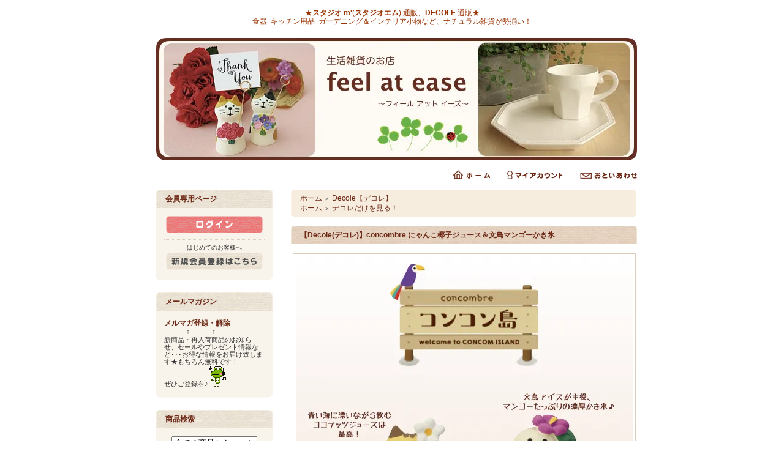

--- FILE ---
content_type: text/html; charset=EUC-JP
request_url: https://fae1997.com/?pid=174948965
body_size: 8154
content:
<!DOCTYPE html PUBLIC "-//W3C//DTD XHTML 1.0 Transitional//EN" "http://www.w3.org/TR/xhtml1/DTD/xhtml1-transitional.dtd">
<html xmlns:og="http://ogp.me/ns#" xmlns:fb="http://www.facebook.com/2008/fbml" xmlns:mixi="http://mixi-platform.com/ns#" xmlns="http://www.w3.org/1999/xhtml" xml:lang="ja" lang="ja" dir="ltr">
<head>
<meta http-equiv="content-type" content="text/html; charset=euc-jp" />
<meta http-equiv="X-UA-Compatible" content="IE=edge,chrome=1" />
<title>【Decole(デコレ)】concombre(コンコンブル)にゃんこ椰子ジュース＆文鳥マンゴーかき氷 - 生活雑貨 「feel at ease～フィール アット イーズ～」</title>
<meta name="Keywords" content="生活雑貨,雑貨,Decole,デコレ,concombre,コンコンブル,にゃんこ椰子ジュース,文鳥マンゴーかき氷,猫,ねこ,ネコ,文鳥,椰子,マンゴー,かき氷,コンコン島,通信販売,通販" />
<meta name="Description" content="Decole(デコレ)の可愛い雑貨concombre(コンコンブル)シリーズのにゃんこ椰子ジュース＆文鳥マンゴーかき氷をご紹介！" />
<meta name="Author" content="feel at ease" />
<meta name="Copyright" content="Copyright 2000-2015 feel at ease" />
<meta http-equiv="content-style-type" content="text/css" />
<meta http-equiv="content-script-type" content="text/javascript" />
<link rel="stylesheet" href="https://img13.shop-pro.jp/PA01072/604/css/2/index.css?cmsp_timestamp=20260101002545" type="text/css" />
<link rel="stylesheet" href="https://img13.shop-pro.jp/PA01072/604/css/2/product.css?cmsp_timestamp=20260101002545" type="text/css" />

<link rel="alternate" type="application/rss+xml" title="rss" href="https://fae1997.com/?mode=rss" />
<link rel="shortcut icon" href="https://img13.shop-pro.jp/PA01072/604/favicon.ico?cmsp_timestamp=20251018152119" />
<script type="text/javascript" src="//ajax.googleapis.com/ajax/libs/jquery/1.7.2/jquery.min.js" ></script>
<meta property="og:title" content="【Decole(デコレ)】concombre(コンコンブル)にゃんこ椰子ジュース＆文鳥マンゴーかき氷 - 生活雑貨 「feel at ease～フィール アット イーズ～」" />
<meta property="og:description" content="Decole(デコレ)の可愛い雑貨concombre(コンコンブル)シリーズのにゃんこ椰子ジュース＆文鳥マンゴーかき氷をご紹介！" />
<meta property="og:url" content="https://fae1997.com?pid=174948965" />
<meta property="og:site_name" content="生活雑貨 「feel at ease」" />
<meta property="og:image" content="https://img13.shop-pro.jp/PA01072/604/product/174948965.jpg?cmsp_timestamp=20230526222022"/>
<meta property="og:type" content="product" />
<meta property="product:price:amount" content="748" />
<meta property="product:price:currency" content="JPY" />
<meta property="product:product_link" content="https://fae1997.com?pid=174948965" />
<script>
  var Colorme = {"page":"product","shop":{"account_id":"PA01072604","title":"\u751f\u6d3b\u96d1\u8ca8 \u300cfeel at ease\u300d"},"basket":{"total_price":0,"items":[]},"customer":{"id":null},"inventory_control":"option","product":{"shop_uid":"PA01072604","id":174948965,"name":"\u3010Decole(\u30c7\u30b3\u30ec)\u3011concombre \u306b\u3083\u3093\u3053\u6930\u5b50\u30b8\u30e5\u30fc\u30b9\uff06\u6587\u9ce5\u30de\u30f3\u30b4\u30fc\u304b\u304d\u6c37","model_number":"DE426","stock_num":6,"sales_price":680,"sales_price_including_tax":748,"variants":[{"id":1,"option1_value":"\u6587\u9ce5\u30de\u30f3\u30b4\u30fc\u304b\u304d\u6c37[\u7a0e\u8fbc748\u5186]","option2_value":"","title":"\u6587\u9ce5\u30de\u30f3\u30b4\u30fc\u304b\u304d\u6c37[\u7a0e\u8fbc748\u5186]","model_number":"DE426-B","stock_num":4,"option_price":680,"option_price_including_tax":748,"option_members_price":680,"option_members_price_including_tax":748},{"id":2,"option1_value":"\u306b\u3083\u3093\u3053\u6930\u5b50\u30b8\u30e5\u30fc\u30b9[\u7a0e\u8fbc858\u5186]","option2_value":"","title":"\u306b\u3083\u3093\u3053\u6930\u5b50\u30b8\u30e5\u30fc\u30b9[\u7a0e\u8fbc858\u5186]","model_number":"DE426-N","stock_num":2,"option_price":780,"option_price_including_tax":858,"option_members_price":780,"option_members_price_including_tax":858}],"category":{"id_big":535147,"id_small":0},"groups":[{"id":59476}],"members_price":680,"members_price_including_tax":748}};

  (function() {
    function insertScriptTags() {
      var scriptTagDetails = [];
      var entry = document.getElementsByTagName('script')[0];

      scriptTagDetails.forEach(function(tagDetail) {
        var script = document.createElement('script');

        script.type = 'text/javascript';
        script.src = tagDetail.src;
        script.async = true;

        if( tagDetail.integrity ) {
          script.integrity = tagDetail.integrity;
          script.setAttribute('crossorigin', 'anonymous');
        }

        entry.parentNode.insertBefore(script, entry);
      })
    }

    window.addEventListener('load', insertScriptTags, false);
  })();
</script>
</head>
<body>
<meta name="colorme-acc-payload" content="?st=1&pt=10029&ut=174948965&at=PA01072604&v=20260122053225&re=&cn=d19671c711328c32f21b8133352d5e4c" width="1" height="1" alt="" /><script>!function(){"use strict";Array.prototype.slice.call(document.getElementsByTagName("script")).filter((function(t){return t.src&&t.src.match(new RegExp("dist/acc-track.js$"))})).forEach((function(t){return document.body.removeChild(t)})),function t(c){var r=arguments.length>1&&void 0!==arguments[1]?arguments[1]:0;if(!(r>=c.length)){var e=document.createElement("script");e.onerror=function(){return t(c,r+1)},e.src="https://"+c[r]+"/dist/acc-track.js?rev=3",document.body.appendChild(e)}}(["acclog001.shop-pro.jp","acclog002.shop-pro.jp"])}();</script><br><span style="color:#993300">★<strong>スタジオ m'</strong>(<strong>スタジオエム</strong>) 通販、<strong>DECOLE</strong> 通販★<br>
食器･キッチン用品･ガーデニング＆インテリア小物など、ナチュラル雑貨が勢揃い！</span><div style="margin: 0 auto; width: 770px;text-align:left;">


<div id="header">
<table class="title" cellpadding="0" cellspacing="0" border="0">
<tr><td align="center"><a href="./"><img src="https://img13.shop-pro.jp/PA01072/604/PA01072604.jpg?cmsp_timestamp=20251018152119" alt="生活雑貨 「feel at ease」" /></a></td></tr>
</table>
<table cellpadding="0" cellspacing="0" border="0" width="785" height="28">
	<tr>
		<td class="menu_1" align="right">
			<a href="https://fae1997.com/" id="linkHome"><img src="https://img.shop-pro.jp/tmpl_img/26/btn_header_home.gif" alt="ホーム" width="60" height="15" /></a>
			<a href="https://fae1997.com/?mode=myaccount" id="linkMyAccount"><img src="https://img.shop-pro.jp/tmpl_img/26/btn_header_myaccount.gif" alt="マイアカウント" width="91" height="15" /></a>
			<a href="https://fae.shop-pro.jp/customer/inquiries/new" id="linkInquire"><img src="https://img.shop-pro.jp/tmpl_img/26/btn_header_inquire.gif" alt="お問い合せ" width="93" height="15" /></a>
		</td>
	</tr>
</table>
</div>



<table width="785" cellpadding="0" cellspacing="0" border="0">
<tr>


<td width="220" valign="top">
<div style="width:190px;margin-right:30px;">

	
			<table cellpadding="0" cellspacing="0" border="0" class="sidemenu">
			<tr><td class="side_title">会員専用ページ</td></tr>
			<tr><td class="side_text">
									<div id="btn_members_login"><a href="https://fae1997.com/?mode=login&shop_back_url=https%3A%2F%2Ffae1997.com%2F"><img src="https://img.shop-pro.jp/tmpl_img/26/btn_members_login.gif" alt="ログイン" width="158" height="28" /></a></div>
										<div id="btn_members_signup">
						<span>はじめてのお客様へ</span>
						<a href="https://fae1997.com/customer/signup/new"><img src="https://img.shop-pro.jp/tmpl_img/26/btn_members_signup.gif" alt="新規会員登録はこちら" width="158" height="28" /></a>
					</div>
												</td></tr>
			<tr><td class="side_bottom"><img src="https://img.shop-pro.jp/tmpl_img/26/sp.gif" alt="" /></td></tr>
		</table>
		

	
		<table cellpadding="0" cellspacing="0" border="0" class="sidemenu">
		<tr><td class="side_title">メールマガジン</td></tr>

		<tr><td class="side_text">
			<a href="https://fae.shop-pro.jp/customer/newsletter/subscriptions/new"><strong><span style="font-size:12px;">メルマガ登録・解除</span></strong></a><br />
			　　　↑　　　↑<br />
		<span style="font-size:10.5px">新商品・再入荷商品のお知らせ、セールやプレゼント情報など･･･お得な情報をお届け致します★もちろん無料です！<br />
ぜひご登録を♪<img src="https://img13.shop-pro.jp/PA01072/604/etc/kaeru0-01.gif" alt=""></span></td></tr>

		<tr><td class="side_bottom"><img src="https://img.shop-pro.jp/tmpl_img/26/sp.gif" alt="" /></td></tr>
	</table>
		

	

	<table cellpadding="0" cellspacing="0" border="0" class="sidemenu">
		<tr><td class="side_title">商品検索</td></tr>

		<tr><td class="side_text" align="center">

			<div style="text-align:left;width:140px;">
			<form action="https://fae1997.com/" method="GET">
				<input type="hidden" name="mode" value="srh" /><input type="hidden" name="sort" value="n" />
									
				<select name="cid" style="width:140px;margin-bottom:5px;">
				<option value="">全ての商品から</option>
								<option value="535147,0">Decole【デコレ】</option>
								<option value="531904,0">マグ・カップ・グラス</option>
								<option value="535138,0">ボウル・プレート</option>
								<option value="807445,0">和食器・和雑貨</option>
								<option value="535139,0">カトラリー・その他の食器</option>
								<option value="535142,0">キッチンアイテム</option>
								<option value="535145,0">ファブリック</option>
								<option value="535321,0">ガーデニング＆インテリア</option>
								<option value="2450748,0">ひろ陶房＆工房SAO</option>
								<option value="535328,0">プチハッピーボックス</option>
								</select>
									
				<input type="text" name="keyword" style="width:140px;margin-bottom:5px;"><br/ >
									
				<input type="submit" value="商品検索" />
			</form>
			</div>
		</td></tr>

		<tr><td class="side_bottom"><img src="https://img.shop-pro.jp/tmpl_img/26/sp.gif" alt="" /></td></tr>
	</table>

	

	
	<table cellpadding="0" cellspacing="0" border="0" class="sidemenu">

		<tr>
			<a href="https://www.instagram.com/feelatease1997" target="_blank"><img src="https://img13.shop-pro.jp/PA01072/604/etc/Instagram.png"  alt="インスタグラム"></a><br /><br /></tr>
	</table>
	
	
	
	<div class="side_cat_bg">
		<table cellpadding="0" cellspacing="0" border="0" width="190" style="text-align:left;">

						<tr><td class="side_cat_text">
				<a href="https://fae1997.com/?mode=grp&gid=70550&sort=n">
				ショップ会員さま限定SALE！
									<div><img src="https://img13.shop-pro.jp/PA01072/604/category/g_70550.gif?cmsp_timestamp=20220916153453" style="margin:0px 0px 5px 5px;" alt="" /></div>
								</a>
			</td></tr>
						<tr><td class="side_cat_text">
				<a href="https://fae1997.com/?mode=grp&gid=1149245&sort=n">
				ネット限定セール★
									<div><img src="https://img13.shop-pro.jp/PA01072/604/category/g_1149245.gif?cmsp_timestamp=20240510165908" style="margin:0px 0px 5px 5px;" alt="" /></div>
								</a>
			</td></tr>
						<tr><td class="side_cat_text">
				<a href="https://fae1997.com/?mode=grp&gid=59377&sort=n">
				スタジオエムだけを見る！
									<div><img src="https://img13.shop-pro.jp/PA01072/604/category/g_59377.jpg?cmsp_timestamp=20220328154225" style="margin:0px 0px 5px 5px;" alt="" /></div>
								</a>
			</td></tr>
						<tr><td class="side_cat_text">
				<a href="https://fae1997.com/?mode=grp&gid=59476&sort=n">
				デコレだけを見る！
									<div><img src="https://img13.shop-pro.jp/PA01072/604/category/g_59476.jpg?cmsp_timestamp=20200420175803" style="margin:0px 0px 5px 5px;" alt="" /></div>
								</a>
			</td></tr>
						<tr><td class="side_cat_text">
				<a href="https://fae1997.com/?mode=grp&gid=2950535&sort=n">
				デコレSALE商品を見る
								</a>
			</td></tr>
						<tr><td class="side_cat_text">
				<a href="https://fae1997.com/?mode=grp&gid=162384&sort=n">
				カレルチャペックを見る！
									<div><img src="https://img13.shop-pro.jp/PA01072/604/category/g_162384.gif?cmsp_timestamp=20240223203819" style="margin:0px 0px 5px 5px;" alt="" /></div>
								</a>
			</td></tr>
						<tr><td class="side_cat_text">
				<a href="https://fae1997.com/?mode=grp&gid=353995&sort=n">
				新商品！
								</a>
			</td></tr>
					

			<tr><td class="side_cat_title">カテゴリー</td></tr>
						<tr><td class="side_cat_text">
				<a href="https://fae1997.com/?mode=cate&cbid=535147&csid=0&sort=n">
				Decole【デコレ】
								</a>
			</td></tr>
						<tr><td class="side_cat_text">
				<a href="https://fae1997.com/?mode=cate&cbid=531904&csid=0&sort=n">
				マグ・カップ・グラス
								</a>
			</td></tr>
						<tr><td class="side_cat_text">
				<a href="https://fae1997.com/?mode=cate&cbid=535138&csid=0&sort=n">
				ボウル・プレート
								</a>
			</td></tr>
						<tr><td class="side_cat_text">
				<a href="https://fae1997.com/?mode=cate&cbid=807445&csid=0&sort=n">
				和食器・和雑貨
								</a>
			</td></tr>
						<tr><td class="side_cat_text">
				<a href="https://fae1997.com/?mode=cate&cbid=535139&csid=0&sort=n">
				カトラリー・その他の食器
								</a>
			</td></tr>
						<tr><td class="side_cat_text">
				<a href="https://fae1997.com/?mode=cate&cbid=535142&csid=0&sort=n">
				キッチンアイテム
								</a>
			</td></tr>
						<tr><td class="side_cat_text">
				<a href="https://fae1997.com/?mode=cate&cbid=535145&csid=0&sort=n">
				ファブリック
								</a>
			</td></tr>
						<tr><td class="side_cat_text">
				<a href="https://fae1997.com/?mode=cate&cbid=535321&csid=0&sort=n">
				ガーデニング＆インテリア
								</a>
			</td></tr>
						<tr><td class="side_cat_text">
				<a href="https://fae1997.com/?mode=cate&cbid=2450748&csid=0&sort=n">
				ひろ陶房＆工房SAO
								</a>
			</td></tr>
						<tr><td class="side_cat_text">
				<a href="https://fae1997.com/?mode=cate&cbid=535328&csid=0&sort=n">
				プチハッピーボックス
								</a>
			</td></tr>
					
		</table>
	</div>
	

	
	<div class="sidemenu">
	<a href="https://fae1997.com/cart/proxy/basket?shop_id=PA01072604&shop_domain=fae1997.com"><img src="https://img.shop-pro.jp/tmpl_img/26/side_cart.jpg" alt="ショッピングカートを見る" width="190" height="40" /></a>

			</div>


	
	


	
		<table cellpadding="0" cellspacing="0" border="0" class="sidemenu">
		<tr><td class="side_title">スマートフォンショップ</td></tr>

		<tr><td class="side_text">
			<strong>当店の商品をスマートフォンからもお求めいただけます♪</strong><br />
<img src="https://img13.shop-pro.jp/PA01072/604/etc/fae_QRcode.jpg?20110617131444" alt="">
			　　　↑　　　↑<br />
		<span style="font-size:12px">QRコードまたはhttp://fae1997.com/に<br />アクセスしてください★<br />
</span></td></tr>

		<tr><td class="side_bottom"><img src="https://img.shop-pro.jp/tmpl_img/26/sp.gif" alt="" /></td></tr>
	</table>
		

	
	
			<table cellpadding="0" cellspacing="0" border="0" class="sidemenu">
			<tr><td class="side_title">ショップ紹介</td></tr>

			<tr><td class="side_text" style="text-align:center;">
				<img src="https://img13.shop-pro.jp/PA01072/604/PA01072604_m.jpg?cmsp_timestamp=20251018152119" alt="" /><br />				<div style="margin-bottom:5px;"><br><span style="font-size:13px;"><strong>フィール アット イーズ</strong></span></div>
				<div style="text-align:left;margin-bottom: 5px;"><span style="color:#666666"><span style="font-size:11px;">店長の しみず です。<br>
サイトをご覧いただいたお客さまに、ホッとするような気持ちになっていただけたら…という思いを込めて、日々商品を探し求めています☆</span></span></div>
							</td></tr>

			<tr><td class="side_bottom"><img src="https://img.shop-pro.jp/tmpl_img/26/sp.gif" alt="" /></td></tr>
		</table>
		



	
	
			<table cellpadding="0" cellspacing="0" border="0" class="sidemenu">
			<tr><td class="side_title">ご利用ガイド</td></tr>

			<tr><td class="side_text">
				<ul>
										<li><a href="https://fae1997.com/?mode=f1">ご注文について</a></li>
										<li><a href="https://fae1997.com/?mode=f2">ショップ会員＆メルマガ登録について</a></li>
										<li><a href="https://fae1997.com/?mode=f4">よくあるご質問</a></li>
										<li><a href="https://fae1997.com/?mode=f5">ポイントについて</a></li>
										<li><a href="https://fae1997.com/?mode=f7">迷子メール</a></li>
										<li><a href="https://fae1997.com/?mode=f8">実店舗のご案内</a></li>
										<li><a href="https://fae1997.com/?mode=f9">リンク</a></li>
									</ul>
			</td></tr>

			<tr><td class="side_bottom"><img src="https://img.shop-pro.jp/tmpl_img/26/sp.gif" alt="" /></td></tr>
		</table>
		



	
	<table cellpadding="0" cellspacing="0" border="0" class="sidemenu">
		<tr><td class="side_title">Calender</td></tr>

		<tr><td class="side_text">
			
<table border="1" cellpadding="2" cellspacing="1" bgcolor="#333333" width="160">
<tr align="center" bgcolor="#FFFFFF">
<td colspan="7">2026年1月</td>
</tr>
<tr align="center" bgcolor="#e6e6e6">
<td>日</td>
<td>月</td>
<td>火</td>
<td>水</td>
<td>木</td>
<td>金</td>
<td>土</td>
</tr>
<tr align="center" bgcolor="#FFFFFF">
<td></td>
<td></td>
<td></td>
<td></td>
<td bgcolor="#ffd3a8">1</td>
<td bgcolor="#ffd3a8">2</td>
<td bgcolor="#ffd3a8">3</td>
</tr>
<tr align="center" bgcolor="#FFFFFF">
<td>4</td>
<td>5</td>
<td>6</td>
<td bgcolor="#ffclcl">7</td>
<td>8</td>
<td>9</td>
<td>10</td>
</tr>
<tr align="center" bgcolor="#FFFFFF">
<td bgcolor="#ffclcl">11</td>
<td>12</td>
<td>13</td>
<td bgcolor="#ffclcl">14</td>
<td>15</td>
<td>16</td>
<td>17</td>
</tr>
<tr align="center" bgcolor="#FFFFFF">
<td>18</td>
<td>19</td>
<td>20</td>
<td bgcolor="#ffclcl">21</td>
<td>22</td>
<td>23</td>
<td>24</td>
</tr>
<tr align="center" bgcolor="#FFFFFF">
<td bgcolor="#ffclcl">25</td>
<td>26</td>
<td>27</td>
<td bgcolor="#ffclcl">28</td>
<td>29</td>
<td>30</td>
<td>31</td>
</tr>
</table><br>
<table border="1" cellpadding="2" cellspacing="1" bgcolor="#333333" width="160">
<tr align="center" bgcolor="#FFFFFF">
<td colspan="7">2026年2月</td>
</tr>
<tr align="center" bgcolor="#e6e6e6">
<td>日</td>
<td>月</td>
<td>火</td>
<td>水</td>
<td>木</td>
<td>金</td>
<td>土</td>
</tr>
<tr align="center" bgcolor="#FFFFFF">
<td>1</td>
<td>2</td>
<td>3</td>
<td bgcolor="#ffclcl">4</td>
<td>5</td>
<td>6</td>
<td>7</td>
</tr>
<tr align="center" bgcolor="#FFFFFF">
<td bgcolor="#ffclcl">8</td>
<td>9</td>
<td>10</td>
<td bgcolor="#ffclcl">11</td>
<td>12</td>
<td>13</td>
<td>14</td>
</tr>
<tr align="center" bgcolor="#FFFFFF">
<td>15</td>
<td>16</td>
<td>17</td>
<td bgcolor="#ffclcl">18</td>
<td>19</td>
<td>20</td>
<td>21</td>
</tr>
<tr align="center" bgcolor="#FFFFFF">
<td bgcolor="#ffclcl">22</td>
<td>23</td>
<td>24</td>
<td bgcolor="#ffclcl">25</td>
<td>26</td>
<td>27</td>
<td>28</td>
</tr>
</table>
<font color="#ffclcl">■</font>は定休日です。<br>
<font color="#ffd3a8">■</font>は臨時休業です。<br>
<span style="font-size:x-small;">※実店舗の営業日につきましては「<a href="https://fae1997.com/?mode=f8">実店舗のご案内</a>」ページをご参考になさってください。</span>
		
<tr><td class="side_bottom"><img src="https://img.shop-pro.jp/tmpl_img/26/sp.gif" alt="" /></td></tr>
　</table>
	


	
	<table cellpadding="0" cellspacing="0" border="0" class="sidemenu">
		<tr><td class="side_title">掲載されました！</td></tr>

		<tr><td class="side_text">
<strong><span style="color:#FF6699">「茨城とっておきの雑貨屋さん」に掲載されました！</span></strong>
			<a href="//img13.shop-pro.jp/PA01072/604/etc/ibaraki_zakka_hp_link.jpg" alt="茨城とっておきの雑貨屋さん" target="_blank"><img src="https://img13.shop-pro.jp/PA01072/604/etc/ibaraki_zakka_hp.jpg" alt="茨城とっておきの雑貨屋さんに掲載されました！"></a><br /><br />
		<span style="font-size:11px">P.106-107ページに掲載されています！<br />ぜひご覧ください★<br />
</span></td></tr>

		<tr><td class="side_bottom"><img src="https://img.shop-pro.jp/tmpl_img/26/sp.gif" alt="" /></td></tr>
	</table>
	

	<div class="feed" style="width:190px;text-align:center;margin-top:10px;"><a href="https://fae1997.com/?mode=rss"><img src="https://img.shop-pro.jp/tmpl_img/26/rss.gif" align="absmiddle" alt="rss" /></a> <a href="https://fae1997.com/?mode=atom"><img src="https://img.shop-pro.jp/tmpl_img/26/atom.gif" align="absmiddle" alt="atom" /></a></div>



</div>
</td>



<td width="564" valign="top">
<div class="footstamp">
	<div class="bg">
	
		<div class="middle">
			<p class="pankuzuline">
				<a href="./">ホーム</a>
				 <span class="txt-f10">＞</span> <a href='?mode=cate&cbid=535147&csid=0&sort=n'>Decole【デコレ】</a>							</p>
	
						<p class="pankuzuline">
				<a href="./">ホーム</a>
								<span class="txt-f10">＞</span> <a href="https://fae1997.com/?mode=grp&gid=59476&sort=n">デコレだけを見る！</a>
						</p>
						
			<div class="bottom"></div>
		</div>
	</div>
</div>




<table class="main_title" cellpadding="0" cellspacing="0" border="0">
<tr><td>【Decole(デコレ)】concombre にゃんこ椰子ジュース＆文鳥マンゴーかき氷</td></tr>
</table>


<form name="product_form" method="post" action="https://fae1997.com/cart/proxy/basket/items/add">

<div id="detail">

	<img src="https://img13.shop-pro.jp/PA01072/604/product/174948965.jpg?cmsp_timestamp=20230526222022" class="main_img" alt="【Decole(デコレ)】concombre にゃんこ椰子ジュース＆文鳥マンゴーかき氷" />
<div class="expl"><span style="font-size:small;"><br />
　　　　　流行にとらわれず、「ちょっとだけシアワセな気分になるモノ」をお届けする<br />
　　　　　デコレ concombre(コンコンブル)、コンコン島シリーズの<br />
　　　　　『にゃんこ椰子ジュース＆文鳥マンゴーかき氷』。<br />
　　　　　<br />
　　　　　南の国のまったりアイランド、コンコン島はトロピカルフルーツの宝庫。<br />
　　　　　もぎたてのフレッシュなおいしさに暑さも忘れてしまいそう。<br />
　　　　　<br />
　　　　　『にゃんこ椰子ジュース』(左)は、お気に入りのココナッツジュースを満喫♪<br />
　　　　　青い海に漂いながら飲むジュースは最高！<br />
<br />
　　　　　『文鳥マンゴーかき氷』(右)は、文鳥アイスが主役の<br />
　　　　　マンゴーたっぷり濃厚かき氷。<br />
　　　　　頭のお花も可愛らしい☆<br />
<br />
　　　　　コンコン島の仲間たちと一緒に飾ると、可愛い空間を作れますよ♪</span> <br />
<br />
　　　　　<br />
<span style="font-size:12px;">　　　　　　　　<span style="color:#993300">【サイズ】<strong>にゃんこ椰子ジュース</strong>：約43×40×H43mm<br />
　　　　　　　　　　　　　<strong>文鳥マンゴーかき氷　</strong>：約Φ42×H45mm<br />
<br />
　　　　　　　　【 素 材 】ポリレジン</span></span><br />
<br />
<br />
<span style="font-size:11px;">　　　　　　<span style="color:#993300">※Decoleの商品は、多少粗削りのところ(例えば、色のはみ出し・はがれ・色むら・<br />
　　　　　　　へこみ・キズなど。)もありますが、それを‘味’と考えております。すべて良品扱いと<br />
　　　　　　　なりますので、ご了解の上、ご注文くださいます様よろしくお願い致しますm(_ _)m</span></span><br />
<br />
<br />
<span style="color:#993300"><span style="font-size:12px;">下の画像もご参考になさってください。(クリックで拡大表示)</span></span><br />
</div>

	<div class="sub"><a target="_blank" href="https://img13.shop-pro.jp/PA01072/604/product/174948965_o1.jpg?cmsp_timestamp=20230526222022"><img src="https://img13.shop-pro.jp/PA01072/604/product/174948965_o1.jpg?cmsp_timestamp=20230526222022" alt="【Decole(デコレ)】concombre にゃんこ椰子ジュース＆文鳥マンゴーかき氷" /></a></div>	<div class="sub"><a target="_blank" href="https://img13.shop-pro.jp/PA01072/604/product/174948965_o2.jpg?cmsp_timestamp=20230526222022"><img src="https://img13.shop-pro.jp/PA01072/604/product/174948965_o2.jpg?cmsp_timestamp=20230526222022" alt="【Decole(デコレ)】concombre にゃんこ椰子ジュース＆文鳥マンゴーかき氷" /></a></div>	<div class="sub"><a target="_blank" href="https://img13.shop-pro.jp/PA01072/604/product/174948965_o3.jpg?cmsp_timestamp=20230526222022"><img src="https://img13.shop-pro.jp/PA01072/604/product/174948965_o3.jpg?cmsp_timestamp=20230526222022" alt="【Decole(デコレ)】concombre にゃんこ椰子ジュース＆文鳥マンゴーかき氷" /></a></div>	<br style="clear:both;" />


	<div style="text-align: left;padding:10px 10px 5px;">
									<div class="txt-optionLink"><a href="javascript:gf_OpenNewWindow('?mode=opt&pid=174948965','option','width=600:height=500');">オプションの値段詳細はこちら</a></div>
					
		<ul class="product-linkList">
			<li class="link-nextShopping"><a href="https://fae1997.com/?mode=cate&cbid=535147&csid=0&sort=n">買い物を続ける</a></li>
			<li class="link-productInquiry"><a href="https://fae.shop-pro.jp/customer/products/174948965/inquiries/new">この商品について問い合わせる</a></li>
			<li><a href="mailto:?subject=%E3%80%90%E7%94%9F%E6%B4%BB%E9%9B%91%E8%B2%A8%20%E3%80%8Cfeel%20at%20ease%E3%80%8D%E3%80%91%E3%81%AE%E3%80%8C%E3%80%90Decole%28%E3%83%87%E3%82%B3%E3%83%AC%29%E3%80%91concombre%20%E3%81%AB%E3%82%83%E3%82%93%E3%81%93%E6%A4%B0%E5%AD%90%E3%82%B8%E3%83%A5%E3%83%BC%E3%82%B9%EF%BC%86%E6%96%87%E9%B3%A5%E3%83%9E%E3%83%B3%E3%82%B4%E3%83%BC%E3%81%8B%E3%81%8D%E6%B0%B7%E3%80%8D%E3%81%8C%E3%81%8A%E3%81%99%E3%81%99%E3%82%81%E3%81%A7%E3%81%99%EF%BC%81&body=%0D%0A%0D%0A%E2%96%A0%E5%95%86%E5%93%81%E3%80%8C%E3%80%90Decole%28%E3%83%87%E3%82%B3%E3%83%AC%29%E3%80%91concombre%20%E3%81%AB%E3%82%83%E3%82%93%E3%81%93%E6%A4%B0%E5%AD%90%E3%82%B8%E3%83%A5%E3%83%BC%E3%82%B9%EF%BC%86%E6%96%87%E9%B3%A5%E3%83%9E%E3%83%B3%E3%82%B4%E3%83%BC%E3%81%8B%E3%81%8D%E6%B0%B7%E3%80%8D%E3%81%AEURL%0D%0Ahttps%3A%2F%2Ffae1997.com%2F%3Fpid%3D174948965%0D%0A%0D%0A%E2%96%A0%E3%82%B7%E3%83%A7%E3%83%83%E3%83%97%E3%81%AEURL%0Ahttps%3A%2F%2Ffae1997.com%2F">この商品を友達に教える</a></li>
		</ul>
	</div>



	
<table border="0" cellpadding="0" cellspacing="0" class="table" align="center">
	<tr>
	<td class="cell_1"><div class="cell_mar">・ 型番</div></td>
	<td class="cell_2"><div class="cell_mar">DE426</div></td>
	</tr>


	<tr>
	<td class="cell_1"><div class="cell_mar">・ 販売価格</div></td>
	<td class="cell_2">
		<div class="cell_mar">
						
			<p class="price_detail">680円(税込748円)</p>
					</div>
	</td>
	</tr>




	<tr>
	<td class="cell_1"><div class="cell_mar">・ 購入数</div></td>
	<td class="cell_2"><div class="cell_mar">
		<table border="0" cellpadding="0" cellspacing="0">
		<tr>
		<td><input type="text" name="product_num" style="width:50px;" value="1" /></td>
		<td>
			<div style="width: 15px; margin: 0px;">
				<a href="javascript:f_change_num2(document.product_form.product_num,'1',1,6);"><img src="https://img.shop-pro.jp/common/nup.gif" alt="" /></a>
				<a href="javascript:f_change_num2(document.product_form.product_num,'0',1,6);"><img src="https://img.shop-pro.jp/common/ndown.gif" alt="" /></a>
			</div>
		</td>
		<td>個</td>
		<tr>
		</table></div>
	</td>
	</tr>


<p id="sk_link_other">
<a href="https://fae1997.com/?mode=sk">&raquo;&nbsp;特定商取引法に基づく表記 (返品など)</a>
</p>




	<tr style="border-bottom: 1px #CCC solid;">
	<td class="cell_1"><div class="cell_mar">・ item</div></td>
	<td class="cell_2"><div class="cell_mar">
		<select name="option1">
			<option label="文鳥マンゴーかき氷[税込748円]" value="82270943,0">文鳥マンゴーかき氷[税込748円]</option>
<option label="にゃんこ椰子ジュース[税込858円]" value="82270943,1">にゃんこ椰子ジュース[税込858円]</option>

		</select></div>
	</td>
	</tr>
</table>




	<input type="image" src="//img.shop-pro.jp/tmpl_img/26/detail_cart.jpg" width="246" height="60" style="border:none;" name="submit" alt="カートに入れる">
	</br>
</br>
</br>
<input type="hidden" name="user_hash" value="9fa81271469870adc64634d83dd38bcb"><input type="hidden" name="members_hash" value="9fa81271469870adc64634d83dd38bcb"><input type="hidden" name="shop_id" value="PA01072604"><input type="hidden" name="product_id" value="174948965"><input type="hidden" name="members_id" value=""><input type="hidden" name="back_url" value="https://fae1997.com/?pid=174948965"><input type="hidden" name="reference_token" value="17ae462e60fe4135b220085a4e168ca1"><input type="hidden" name="shop_domain" value="fae1997.com">
</div>

</form>

















</td>
</tr>
</table>




<table id="footer" cellpadding="0" cellspacing="0" border="0">
<tr><td>

	<div>
		<div id="menu_2">	
		<a href="https://fae1997.com/?mode=sk">特定商取引法に基づく表記</a> ｜ <a href="https://fae1997.com/?mode=sk#payment">支払い方法について</a> ｜ <a href="https://fae1997.com/?mode=sk#delivery">配送方法･送料について</a> ｜ <a href="https://fae1997.com/?mode=privacy">プライバシーポリシー</a>
		</div>
		<div id="copy">Copyright&copy; 2000-2025 feel at ease</div>
	</div>
</td></tr>
</table>

　　　　　　　　　　



</div><script type="text/javascript" src="https://fae1997.com/js/cart.js" ></script>
<script type="text/javascript" src="https://fae1997.com/js/async_cart_in.js" ></script>
<script type="text/javascript" src="https://fae1997.com/js/product_stock.js" ></script>
<script type="text/javascript" src="https://fae1997.com/js/js.cookie.js" ></script>
<script type="text/javascript" src="https://fae1997.com/js/favorite_button.js" ></script>
</body></html>

--- FILE ---
content_type: text/css
request_url: https://img13.shop-pro.jp/PA01072/604/css/2/product.css?cmsp_timestamp=20260101002545
body_size: -47
content:
p#sk_link_other {
	text-align:left;
	margin-top:10px;
}

p#sk_link_other a {
	font-size:11px;
}

